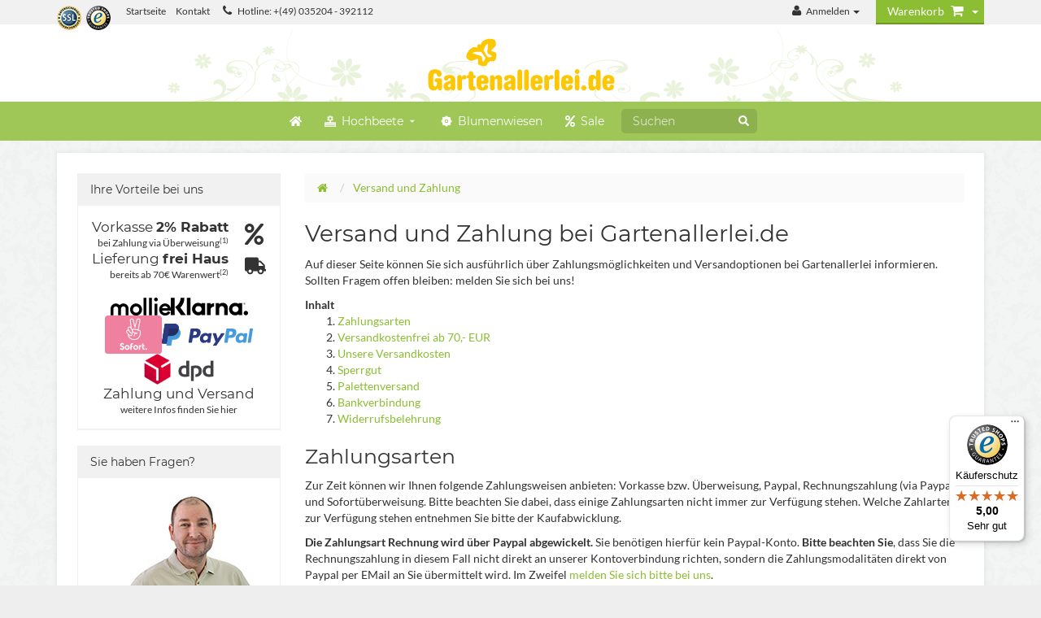

--- FILE ---
content_type: image/svg+xml
request_url: https://www.gartenallerlei.de/bilder/kk_dropper_uploads/logo-mollie.svg
body_size: 655
content:
<svg enable-background="new 0 0 2500 738.6" viewBox="0 0 2500 738.6" xmlns="http://www.w3.org/2000/svg"><path d="m1057.4 241.2c-137.3 0-248.7 111.7-248.7 248.7s111.7 248.7 248.7 248.7 248.7-111.7 248.7-248.7-111.4-248.7-248.7-248.7zm0 379.7c-72.1 0-130.8-58.7-130.8-130.8s58.7-130.8 130.8-130.8 130.8 58.7 130.8 130.8-58.7 130.8-130.8 130.8z"/><path d="m1884.7 155.1c42.8 0 77.6-34.7 77.6-77.6s-34.8-77.5-77.6-77.5-77.6 34.7-77.6 77.6 34.8 77.5 77.6 77.5z"/><path d="m549.6 241.4c-6.5-.5-12.7-.8-19.1-.8-60 0-116.9 24.6-157.7 68-40.8-43.2-97.5-68-156.9-68-119 .1-215.9 96.7-215.9 215.7v272.2h116.3v-268.9c0-49.4 40.6-94.9 88.4-99.8 3.4-.3 6.7-.5 9.8-.5 53.8 0 97.7 43.9 98 97.7v271.4h118.9v-269.3c0-49.1 40.3-94.6 88.4-99.5 3.4-.3 6.7-.5 9.8-.5 53.8 0 98 43.7 98.2 97.2v272.2h118.9v-268.9c0-54.5-20.2-107.1-56.6-147.6-36.3-40.8-86.2-65.9-140.5-70.6z"/><path d="m1489.1 11.6h-118.9v717.4h118.9zm227.6 0h-118.9v717.4h118.9zm227.5 241.5h-118.9v475.7h118.9z"/><path d="m2500 478.8c0-63.1-24.6-122.5-69-167.8-44.7-45.2-103.7-70.3-166.5-70.3h-3.1c-65.1.8-126.7 26.6-172.7 72.9s-71.9 107.5-72.6 172.9c-.8 66.7 24.8 129.8 72.1 177.6s109.9 74.2 176.6 74.2h.3c87.4 0 169.3-46.8 214.1-122l5.7-9.6-98.2-48.3-4.9 8c-24.8 40.6-67.4 64.6-114.7 64.6-60.5 0-112.7-40.3-128.8-97.7h361.7zm-240.2-130.1c54.3 0 102.9 35.7 120 86.3h-239.7c16.8-50.6 65.4-86.3 119.7-86.3z"/></svg>

--- FILE ---
content_type: text/javascript
request_url: https://widgets.trustedshops.com/js/X1E74D1159A6D795F4B405A22DC1C2D03.js
body_size: 1806
content:
((e,t)=>{const a={shopInfo:{tsId:"X1E74D1159A6D795F4B405A22DC1C2D03",name:"Gartenallerlei.de",url:"www.gartenallerlei.de",language:"de",targetMarket:"DEU",ratingVariant:"WIDGET",eTrustedIds:{accountId:"acc-7adf2407-9db4-4514-a114-2ffd9d64e97c",channelId:"chl-f9c2aa4a-aabd-4051-84d0-d41108e76240"},buyerProtection:{certificateType:"CLASSIC",certificateState:"PRODUCTION",mainProtectionCurrency:"EUR",classicProtectionAmount:100,maxProtectionDuration:30,plusProtectionAmount:2e4,basicProtectionAmount:100,firstCertified:"2008-11-04 00:00:00"},reviewSystem:{rating:{averageRating:5,averageRatingCount:19,overallRatingCount:2777,distribution:{oneStar:0,twoStars:0,threeStars:0,fourStars:0,fiveStars:19}},reviews:[{average:5,buyerStatement:'Bestellt und nach wenigen Tagen hat die Spedition geliefert. Super schnell! Leider fehlte das Nagergitter. Kurz ein Anruf bei den netten Mitarbeitern von gartenallerlei. Nach nur 24 Stunden hat der Paketdienst nachgeliefert. Sensationell schnell! Eine Stunde später stand die Spedition von gestern nochmal vor dem Haus. Der freundliche Fahrer: "Mein Kollege hat da wohl gestern etwas vergessen. War wohl auf dem LKW verrutscht." Nun haben wir 2 Nagergitter. Kann ja mal passieren. Wir sind alle nur Menschen. Im Frühjahr werden wir noch 2 gleiche Hochbeete bestellen. Dann brauchen wir nur ein Nagergitter. "Eine sehr gute Idee", meinte der Mitarbeiter von gartenallerlei. Zum Material: gehobelte Lärche in Möbelqualität! Alles klasse verarbeitet. Wir sind total begeistert. Der Aufbau als Kräuterhochbeet ging wie nix und fix über die Bühne. Die beigefügte Anleitung hat\'s uns leicht gemacht. Im Frühjahr werden wir dann Fotos von 3 fertigen Hochbeeten schicken.  Danke nochmals für alles.',rawChangeDate:"2025-12-15T11:56:53.000Z",changeDate:"15.12.2025",transactionDate:"15.12.2025"},{average:5,rawChangeDate:"2025-09-23T04:20:02.000Z",changeDate:"23.9.2025",transactionDate:"23.9.2025"},{average:5,rawChangeDate:"2025-07-22T02:25:25.000Z",changeDate:"22.7.2025",transactionDate:"22.7.2025"}]},features:["GUARANTEE_RECOG_CLASSIC_INTEGRATION","SHOP_CONSUMER_MEMBERSHIP","DISABLE_REVIEWREQUEST_SENDING","MARS_EVENTS","MARS_REVIEWS","MARS_QUESTIONNAIRE","MARS_PUBLIC_QUESTIONNAIRE"],consentManagementType:"OFF",urls:{profileUrl:"https://www.trustedshops.de/bewertung/info_X1E74D1159A6D795F4B405A22DC1C2D03.html",profileUrlLegalSection:"https://www.trustedshops.de/bewertung/info_X1E74D1159A6D795F4B405A22DC1C2D03.html#legal-info",reviewLegalUrl:"https://help.etrusted.com/hc/de/articles/23970864566162"},contractStartDate:"2008-11-04 00:00:00",shopkeeper:{name:"Jürries und Jang GmbH",street:"Sachsenallee 9",country:"DE",city:"Kesselsdorf",zip:"01723"},displayVariant:"full",variant:"full",twoLetterCountryCode:"DE"},"process.env":{STAGE:"prod"},externalConfig:{trustbadgeScriptUrl:"https://widgets.trustedshops.com/assets/trustbadge.js",cdnDomain:"widgets.trustedshops.com"},elementIdSuffix:"-98e3dadd90eb493088abdc5597a70810",buildTimestamp:"2026-01-22T05:14:18.729Z",buildStage:"prod"},r=a=>{const{trustbadgeScriptUrl:r}=a.externalConfig;let n=t.querySelector(`script[src="${r}"]`);n&&t.body.removeChild(n),n=t.createElement("script"),n.src=r,n.charset="utf-8",n.setAttribute("data-type","trustbadge-business-logic"),n.onerror=()=>{throw new Error(`The Trustbadge script could not be loaded from ${r}. Have you maybe selected an invalid TSID?`)},n.onload=()=>{e.trustbadge?.load(a)},t.body.appendChild(n)};"complete"===t.readyState?r(a):e.addEventListener("load",(()=>{r(a)}))})(window,document);

--- FILE ---
content_type: application/javascript
request_url: https://www.gartenallerlei.de/templates/Gartenallerlei/js/gartenallerlei.js?v=4.06
body_size: 711
content:
function scrollToAnchor(aid){
	var aTag = $("a[name='"+ aid +"']");
	$('html,body').animate({scrollTop: aTag.offset().top}, 'slow');
}

function scrollToID(id){
	var idElement = $("#"+ id);
	var topOffset = $(".kk-fm").height();
	$('html,body').animate({scrollTop: idElement.offset().top - topOffset - 30}, 'slow');
}

$(function() {
	
	// open description top on read-more link in shortdesc in article detail pages
	$('.shortdesc .read-more-link').click(function(e) {
		e.preventDefault();
		$('#content a[href="#tab-description"]').click();
		scrollToID('article-tabs-list');
	});

	// open xselling on success
	/*
	$('#pushed-success .btn-show-xselling').click(function(e) {
		e.preventDefault();
		$('#pushed-success .recommendations').removeClass('hidden');
	});
	*/

	// scroll & open xselling tab
	$('.scroll-to-xsell-tab').click(function(e) {
		e.preventDefault();
		$('#content a[href="#tab-xselling"]').click();
		scrollToID('article-tabs-list');
	});

	// scroll & open votes tap (star click on details page)
	$('#jump-to-votes-tab').click(function(e) {
		e.preventDefault();
		$('#content a[href="#tab-votes"]').click();
		scrollToID('article-tabs-list');
	});

	// 
	$('.btn.show-all-filters').click(function(e) { 
		e.preventDefault();
		$(this).toggleClass('active');
		$('.box-filter-characteristics.larger-four').each(function (index, value) { 
		  $(this).toggleClass('show-it');
		});
	});

	// xsell tab add to cart
	$('form.ga-xsell-basket').on('submit', function(event) {
	   
		event.preventDefault();
		
		var $form  = $(this);
		var data   = $form.serializeObject();
		var basket = $.evo.basket();

		/*
		basket.pushedToBasket = function(response) {
			// do nothing
		};
		*/

		basket.addToBasket($form, data);
	
	});

		


});